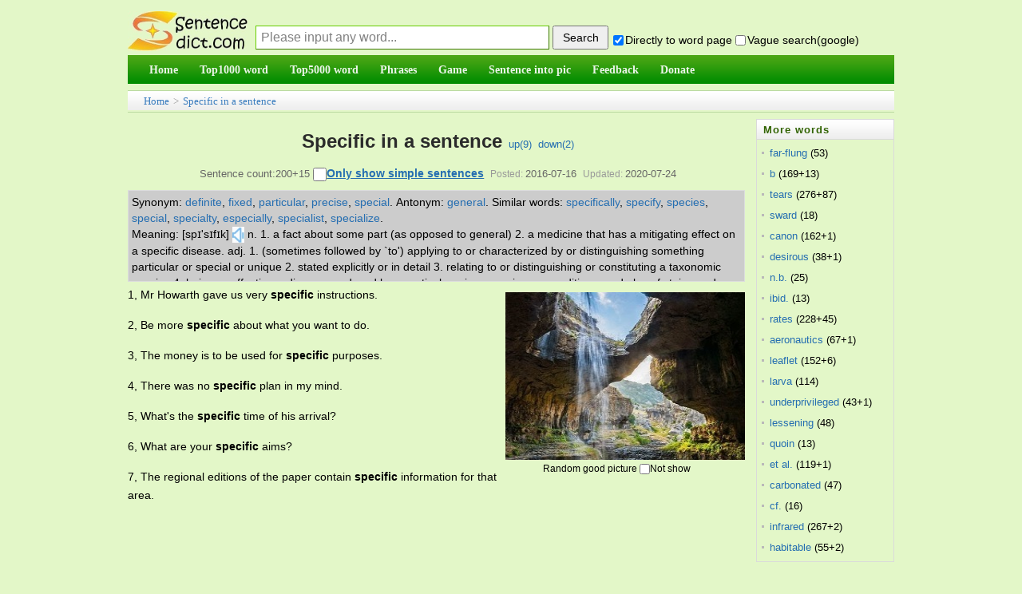

--- FILE ---
content_type: text/html;charset=utf-8
request_url: https://sentencedict.com/specific.html
body_size: 9058
content:
<!DOCTYPE html PUBLIC "-//W3C//DTD HTML 4.01 Transitional//EN" "http://www.w3.org/TR/html4/loose.dtd"> 
<html>
<head>
<meta http-equiv="Content-Type" content="text/html;charset=utf-8">
<title>Specific in a sentence (esp. good sentence like quote, proverb...)</title>
<meta name="description" content="200+15 sentence examples: 1. Mr Howarth gave us very specific instructions. 2. Be more specific about what you want to do. 3. The money is to be used for specific purposes. 4. There was no specific plan in my mind. 5. What's the specific time of his "/>
<link href="/common/dedecms.css" rel="stylesheet" media="screen" type="text/css">
<link rel="shortcut icon" href="/favicon.ico" type="image/x-icon"/>
<style>
#content div{
	line-height:23px;font-size:14px;margin-bottom:15px;
}
#ad_marginbottom_0 div{
	margin-bottom:0px;
}
.hidden1{display:none;}

.dictvoice:active{background-color:deepskyblue}
</style>
<script>
function q1(word){
	formQ.word.value=word;
	formQ.submit();
}
function upWord(word,action,word){
	var votedNumber=getCookie("votedNumber"+word);
	if(votedNumber!=null){
		alert("Have done up or down!");
		return;
	}
	var xmlhttp;
	if (window.XMLHttpRequest){// code for IE7+, Firefox, Chrome, Opera, Safari
		 xmlhttp=new XMLHttpRequest();
	}else{// code for IE6, IE5
		xmlhttp=new ActiveXObject("Microsoft.XMLHTTP");
	}
	xmlhttp.onreadystatechange=function(){
	if (xmlhttp.readyState==4 && xmlhttp.status==200){
		////返回后做事情
		var responseText=xmlhttp.responseText;  
		//有异常.
		if(responseText!="" && responseText!=null){
		   alert(responseText);
		}else{
			var id_temp="wordUpTimes";
			if(action=="down"){
				id_temp="wordDownTimes";
			}
			var temp=document.getElementById(id_temp).innerText;
			var displayTimes=parseInt(temp);
			displayTimes=displayTimes+1;
			document.getElementById(id_temp).innerText=displayTimes;
			//cookie别设置太长,防止用户电脑中cookie太多哦
			setCookie("votedNumber"+word,"1",12);
		}
	  }
	};
	xmlhttp.open("POST","upDownWordDo.php",true);
	xmlhttp.setRequestHeader("Content-type","application/x-www-form-urlencoded");
	xmlhttp.send("action="+action+"&word="+encodeURIComponent(word)+"&rnd="+ Math.random());
}
</script>

<script async src="//pagead2.googlesyndication.com/pagead/js/adsbygoogle.js"></script>
<script>
     (adsbygoogle = window.adsbygoogle || []).push({
          google_ad_client: "ca-pub-7200850114163593",
          enable_page_level_ads: true
     });
</script>
</head>
<body>
<form method="post" style="display:none;" target="_blank" name="formQ" action="/wordQueryDo.php">
<input type="hidden" name="word"/>
<input type="hidden" name="directGo" value="1"/>
</form>
<div class="pageDiv" style="border: 0px solid blue;">
<script>
function trim(str){
　return str.replace(/(^\s*)|(\s*$)/g,"");
}
var strDefault="Please input any word...";
function queryCheck(){
	if(formQuery.vagueSearch.checked){
		///formQuery.q.value=encodeURI(formQuery.word.value+" site:sentencedict.com");
		formQuery.q.value=formQuery.word.value+" site:sentencedict.com";
		var temp=formQuery.action;
		formQuery.action="https://www.google.com/search";
		formQuery.method="get";
		formQuery.target="_blank";
		//为了wo参数不提交
		formQuery.word.disabled=true;
		formQuery.submit();
		formQuery.action=temp;
		formQuery.method="post";
		formQuery.target="_self";
		formQuery.word.disabled=false;
	}else{
		formQuery.word.value=trim(formQuery.word.value);
		var word=formQuery.word.value;
		if(word==""||word==strDefault){
			alert("Please input any word!");return;
		}
		formQuery.submit();
	}
	var temp="1";
	if(!formQuery.directGo.checked){
		temp="0";
	}
	setCookie("directGo",temp,12);
	var temp="1";
	if(!formQuery.vagueSearch.checked){
		temp="0";
	}
	setCookie("vagueSearch",temp,12);
}
function getCookie(name)
{
	var arr,reg=new RegExp("(^| )"+name+"=([^;]*)(;|$)");
	if(arr=document.cookie.match(reg))
		return (arr[2]);
	else
		return null;
}
function setCookie(cookiename,cookievalue,hours){
	var date=new Date();
	date.setTime(date.getTime()+Number(hours)*3600*1000);
	document.cookie=cookiename+"="+cookievalue+";path=/;expires="+date.toGMTString();
}
</script>
<div class="header">
<table width="100%" style="margin-bottom:4px;font-size:14px;" height=65 cellspacing=0 border=0 >
<tr>
    <td width=100 valign="bottom" style="padding:0px;">
      <a href="/">
      <img src="/images/logo.jpg" style="vertical-align:bottom;margin-bottom:1px;border:0px solid #dddddd" alt="Sentencedict.com" height=50 width=150>
      </a>
    </td>
    <td valign="bottom">
<form method="post" style="margin:2px;margin-left:10px;" name="formQuery" action="/wordQueryDo.php">
<input type='text' style='display:none;'/>
<input type="hidden" name="q" value="">
<input type="text" name="word" maxLength=100 style="float:left;margin-bottom:3px;width:360px;height:28px;line-height:26px;padding-left:6px;font-size:16px;border:1px solid #3D7A01;border-top:1px solid #67CD01;border-left:1px solid #67CD01;color:gray;" 
size=20 value="Please input any word..." onfocus="if(this.value==strDefault){this.value='';this.style.color='black';}" onblur="if(this.value==''){this.value=strDefault;this.style.color='gray';}" onkeydown="if(event.keyCode==13){queryCheck();}"/>
<input type="button" style="float:left;width:70px;height:30px;margin-left:4px;cursor:pointer;font-size:14px;" onclick="queryCheck()" value="Search"/><div style="margin-top:10px;float:left;">&nbsp;<input type="checkbox" name="directGo" style="margin-right:2px;margin-bottom:2px;margin-left:2px;" value="1" checked/>Directly to word page&nbsp;<span title="use vague search provided by google" style=""><input type="checkbox" name="vagueSearch" style="margin-right:2px;margin-bottom:2px;" value="1" onclick="if(this.checked){formQuery.directGo.disabled=true;}else{formQuery.directGo.disabled=false;}"/>Vague search(google)</span>
</div>
</form>
</td>
</tr>
</table>
<script>
var temp=getCookie("directGo");
//此情况修改directGo的checked状态
if(temp=="0"){
  formQuery.directGo.checked=false;
}
var temp=getCookie("vagueSearch");
//此情况修改vagueSearch的checked状态
if(temp=="1"){
  formQuery.vagueSearch.checked=true;
}
</script>
<div class="module blue mT10 wrapper w963">
<div id="navMenu" style="background-color:#199507;border:0px solid red;background-image:url('/images/green_skin.png');background-position:0 -72px;background-repeat:repeat-x;">
<ul>
	<li><a href="/"><span>Home</span></a></li>
	<li><a href="/top1000/"><span>Top1000 word</span></a></li>
	<li><a href="/top5000/"><span>Top5000 word</span></a></li>
	<li><a href="/phrase/"><span>Phrases</span></a></li>
	<!--<li><a href="/conjunction/"><span>Conjunction</span></a></li>-->
	<li><a href="/game/"><span>Game</span></a></li>
	<li><a href="/getSImage.php"><span>Sentence into pic</span></a></li>
	<li><a href="/feedback.php"><span>Feedback</span></a></li>
	<li><a href="/donate.php"><span>Donate</span></a></li>
</ul>
</div><!-- //navMenu -->

</div><!-- //module blue... -->
<div>
</div>
</div><div class="place" style="margin-top:8px;margin-bottom:0px;height:26px;line-height:26px;"><a href="/">Home</a> &gt; <a href="specific.html">Specific in a sentence</a>
</div>
<div id="div_main_left" style="width:81%;float:left;margin-top:8px;border:0px solid blue;">

<div class="viewbox" style="width:auto;padding-bottom:0px">
<div class="title" style="padding-top:0px;line-height:56px;height:auto;overflow:visible;">
<h2 style="display:inline;">Specific in a sentence</h2><!--(esp. good sentence)--><span>&nbsp;&nbsp;<a href="javascript:;" onclick="upWord('specific','up','specific')">up(<span id="wordUpTimes">9</span>)</a>&nbsp;&nbsp;<a href="javascript:;" onclick="upWord('specific','down','specific')">down(<span id="wordDownTimes">2</span>)</a></span>
</div>
<div class="info">Sentence count:200+15 <input type="checkbox" id="onlyStudent" value="1" style="width:17px;height:17px;" onclick="onlyStudent(this);" /><a href="javascript:;" style="font-weight:bold;text-decoration:underline;color:#256EB1;font-size:14px;" onclick="document.getElementById('onlyStudent').click()">Only show simple sentences</a><small>Posted:</small>2016-07-16<small>Updated:</small>2020-07-24</div>

<script>
function onlyStudent(this1){
	///alert(this1.checked);
	if(this1.checked){
		document.getElementById('all').style.display='none';
		document.getElementById('student').style.display='block';
		setCookie("onlyStudent","1",12);
	}else{
		document.getElementById('student').style.display='none';
		document.getElementById('all').style.display='block';
		setCookie("onlyStudent","0",12);
	}
}
/*
var temp=getCookie("onlyStudent");
//此情况修改vagueSearch的checked状态
if(temp=="1"){
  document.getElementById('onlyStudent').checked=true;
}
*/
</script>

<div  id="content" style="border-bottom:1px solid #aaaaaa;">

<!--最大高度为105px,能显示5行多的样子-->
<div style="line-height:20px;float:none;margin-top:5px;margin-bottom:5px;margin-right:5px;padding:4px;background-color:#cccccc;border:1px solid #DCDDDD;max-height:105px;font-size:14px;overflow:auto;">
	<span style='float:left;display:block;'>Synonym:&nbsp;</span><span style='float:left;display:block;'><a href='javascript:;' onclick='q1("definite");'>definite</a>,&nbsp;</span><span style='float:left;display:block;'><a href='javascript:;' onclick='q1("fixed");'>fixed</a>,&nbsp;</span><span style='float:left;display:block;'><a href='javascript:;' onclick='q1("particular");'>particular</a>,&nbsp;</span><span style='float:left;display:block;'><a href='javascript:;' onclick='q1("precise");'>precise</a>,&nbsp;</span><span style='float:left;display:block;'><a href='javascript:;' onclick='q1("special");'>special</a>.&nbsp;</span><span style='float:left;display:block;'>Antonym:&nbsp;</span><span style='float:left;display:block;'><a href='javascript:;' onclick='q1("general");'>general</a>.&nbsp;</span><span style='float:left;display:block;'>Similar words:&nbsp;</span><span style='float:left;display:block;'><a href='specifically.html' target='_blank'>specifically</a>,&nbsp;</span><span style='float:left;display:block;'><a href='specify.html' target='_blank'>specify</a>,&nbsp;</span><span style='float:left;display:block;'><a href='species.html' target='_blank'>species</a>,&nbsp;</span><span style='float:left;display:block;'><a href='special.html' target='_blank'>special</a>,&nbsp;</span><span style='float:left;display:block;'><a href='specialty.html' target='_blank'>specialty</a>,&nbsp;</span><span style='float:left;display:block;'><a href='especially.html' target='_blank'>especially</a>,&nbsp;</span><span style='float:left;display:block;'><a href='specialist.html' target='_blank'>specialist</a>,&nbsp;</span><span style='float:left;display:block;'><a href='specialize.html' target='_blank'>specialize</a>.&nbsp;</span><span style='float:left;display:block;'>Meaning:&nbsp;[spɪ'sɪfɪk]<audio id="pushIt"><source src="https://dict.youdao.com/dictvoice?type=1&audio=specific" type="audio/mpeg"></audio><a href="javascript:;" class="dictvoice" style="text-decoration:none;display:inline-block" onclick="document.getElementById('pushIt').play();">&nbsp;<img width=15 height=20 src="audio.jpg" style="vertical-align:middle" />&nbsp;</a>n. 1. a fact about some part (as opposed to general) 2. a medicine that has a mitigating effect on a specific disease. adj. 1. (sometimes followed by `to') applying to or characterized by or distinguishing something particular or special or unique 2. stated explicitly or in detail 3. relating to or distinguishing or constituting a taxonomic species 4. being or affecting a disease produced by a particular microorganism or condition; used also of stains or dyes used in making microscope slides.&nbsp;</span></div>
<div id="imageId" style="margin:5px;margin-top:8px;float:right;">
	<img src="/wordimage/1001.jpg" style="width:300px;height:210px;" />
	<div style="text-align:center;margin-top:4px;font-size:12px;line-height:normal;margin-bottom:0px;width:280px;">Random good picture&nbsp;<input type="checkbox" name="notShowImg" value="1" onclick="notShow();" />Not show</div>
</div>
<script>
function notShow(){
	setCookie("notShowImg","1",12);
	//下面这行感觉不太符合软件规范,但也没办法哎.
	document.getElementById("imageId").style.display="none";
	///var imageTemp=document.getElementById("imageId2");if(imageTemp){imageTemp.style.display="none";}
}
var temp_image=getCookie("notShowImg");
if(temp_image=="1"){
	document.getElementById("imageId").style.display="none";
	///var imageTemp=document.getElementById("imageId2");if(imageTemp){imageTemp.style.display="none";}
}
</script>

<!--如果仅显示学生,并且该页有学生句子-->
<div id="all">
<div>1, Mr Howarth gave us very <em>specific</em> instructions.</div><div>2, Be more <em>specific</em> about what you want to do.</div><div>3, The money is to be used for <em>specific</em> purposes.</div><div>4, There was no <em>specific</em> plan in my mind.</div><div>5, What's the <em>specific</em> time of his arrival?</div><div>6, What are your <em>specific</em> aims?</div><div>7, The regional editions of the paper contain <em>specific</em> information for that area.</div><div id="ad_marginbottom_0" style="margin-top:-10px;margin-bottom:5px;"><script async src="//pagead2.googlesyndication.com/pagead/js/adsbygoogle.js"></script><!-- 728_90_20170421 --><ins class="adsbygoogle" style="display:inline-block;width:728px;height:90px" data-ad-client="ca-pub-7200850114163593" data-ad-slot="2392632666"></ins><script>(adsbygoogle = window.adsbygoogle || []).push({});</script></div><div>8, Massage may help to increase blood flow to <em>specific</em> areas of the body.</div><div>9, Before dealing with <em>specific</em> cases,(http://sentencedict.com/specific.html) she spoke on the broad topic of "discipline".</div><div>10, Can you be a little more <em>specific</em> in your instructions?</div><div>11, The project must be completed within a <em>specific</em> time span.</div><div>12, We can not give a <em>specific</em> warranty for the work done on your property.</div><div>13, Confidence doesn't need any <em>specific</em> reason. If you're alive , you should feel 100 percent confident.</div><div>14, To be <em>specific</em> , the argument in your graduation thesis is logical.</div><div>15, Managers should set <em>specific</em> performance objectives for their teams.</div><div>16, These actions only have meaning within certain <em>specific</em> contexts.</div><div>17, There are several <em>specific</em> problems to be dealt with.</div><div>18, Your decision must be translated into <em>specific</em>, concrete actions.</div><div>19, He had <em>specific</em> instructions to check everyone's identity cards.</div><div>20, Some of the children have <em>specific</em> learning difficulties.</div><div>21, We target our services towards <em>specific</em> groups of people.</div><div>22, He never talked in <em>specific</em> about his work.</div><div>23, She was quite <em>specific</em> about the type she wanted.</div><div>24, The debate revolves around <em>specific</em> accounting techniques.</div><div>25, I can't give you <em>specific</em> dates.</div><div>26, The money was collected for a <em>specific</em> purpose.</div><div>27, 'I'd like your help tomorrow.' 'Can you be more <em>specific</em> ?'</div><div>28, I'll start with some generalities and then examine a few <em>specific</em> examples.</div><div>29, The other banks are going to be very eager to help, provided that they see that he has a <em>specific</em> plan.</div><div style="margin-bottom:3px;">30, 85% of foreign aid is earmarked by Congress for <em>specific</em> purposes.</div></div><!--all结束-->
<!--如果不是仅显示学生,或该页没有学生句子-->
<div id="student" style="display:none;">
<div>1, Mr Howarth gave us very <em>specific</em> instructions.</div><div>2, Be more <em>specific</em> about what you want to do.</div><div>3, There was no <em>specific</em> plan in my mind.</div><div>4, The regional editions of the paper contain <em>specific</em> information for that area.</div><div>5, Massage may help to increase blood flow to <em>specific</em> areas of the body.</div><div>6, 'I'd like your help tomorrow.' 'Can you be more <em>specific</em> ?'</div><div>7, Before dealing with <em>specific</em> cases, she spoke on the broad topic of "discipline".</div><div>8, I'll start with some generalities and then examine a few <em>specific</em> examples.</div><div>9, Can you be a little more <em>specific</em> in your instructions?</div><div>10, The other banks are going to be very eager to help, provided that they see that he has a <em>specific</em> plan.</div><div>11, The project must be completed within a <em>specific</em> time span.</div><div>12, 85% of foreign aid is earmarked by Congress for <em>specific</em> purposes.</div><div>13, We can not give a <em>specific</em> warranty for the work done on your property.</div><div>14, To be <em>specific</em> , the argument in your graduation thesis is logical.</div><div style="margin-bottom:3px;">15, I gave you <em>specific</em> instructions.</div></div><!--student结束-->

<div id="ad_marginbottom_0" style="padding-top:0px;margin-bottom:6px;line-height:normal;margin-top:-8px;">
<script async src="//pagead2.googlesyndication.com/pagead/js/adsbygoogle.js"></script>
<!-- 728_90_20170421 -->
<ins class="adsbygoogle"
     style="display:inline-block;width:728px;height:90px"
     data-ad-client="ca-pub-7200850114163593"
     data-ad-slot="2392632666"></ins>
<script>
(adsbygoogle = window.adsbygoogle || []).push({});
</script>
</div>
<div style="margin-bottom:3px;font-size:13px;line-height:21px;"><span style="font-weight:bold;float:left;display:block">More similar words:&nbsp;</span><span style='float:left;display:block;'><a href='specifically.html' target='_blank'>specifically</a>,&nbsp;</span><span style='float:left;display:block;'><a href='specify.html' target='_blank'>specify</a>,&nbsp;</span><span style='float:left;display:block;'><a href='species.html' target='_blank'>species</a>,&nbsp;</span><span style='float:left;display:block;'><a href='special.html' target='_blank'>special</a>,&nbsp;</span><span style='float:left;display:block;'><a href='specialty.html' target='_blank'>specialty</a>,&nbsp;</span><span style='float:left;display:block;'><a href='especially.html' target='_blank'>especially</a>,&nbsp;</span><span style='float:left;display:block;'><a href='specialist.html' target='_blank'>specialist</a>,&nbsp;</span><span style='float:left;display:block;'><a href='specialize.html' target='_blank'>specialize</a>,&nbsp;</span><span style='float:left;display:block;'><a href='terrific.html' target='_blank'>terrific</a>,&nbsp;</span><span style='float:left;display:block;'><a href='artificial.html' target='_blank'>artificial</a>,&nbsp;</span><span style='float:left;display:block;'><a href='significant.html' target='_blank'>significant</a>,&nbsp;</span><span style='float:left;display:block;'><a href='scientific.html' target='_blank'>scientific</a>,&nbsp;</span><span style='float:left;display:block;'><a href='significance.html' target='_blank'>significance</a>,&nbsp;</span><span style='float:left;display:block;'><a href='significantly.html' target='_blank'>significantly</a>,&nbsp;</span><span style='float:left;display:block;'><a href='aspect.html' target='_blank'>aspect</a>,&nbsp;</span><span style='float:left;display:block;'><a href='identification.html' target='_blank'>identification</a>,&nbsp;</span><span style='float:left;display:block;'><a href='esterification.html' target='_blank'>esterification</a>,&nbsp;</span><span style='float:left;display:block;'><a href='suspect.html' target='_blank'>suspect</a>,&nbsp;</span><span style='float:left;display:block;'><a href='spectrum.html' target='_blank'>spectrum</a>,&nbsp;</span><span style='float:left;display:block;'><a href='prospect.html' target='_blank'>prospect</a>,&nbsp;</span><span style='float:left;display:block;'><a href='spectacle.html' target='_blank'>spectacle</a>,&nbsp;</span><span style='float:left;display:block;'><a href='speculate.html' target='_blank'>speculate</a>,&nbsp;</span><span style='float:left;display:block;'><a href='inspector.html' target='_blank'>inspector</a>,&nbsp;</span><span style='float:left;display:block;'><a href='perspective.html' target='_blank'>perspective</a>,&nbsp;</span><span style='float:left;display:block;'><a href='inspection.html' target='_blank'>inspection</a>,&nbsp;</span><span style='float:left;display:block;'><a href='introspect.html' target='_blank'>introspect</a>,&nbsp;</span><span style='float:left;display:block;'><a href='spectacular.html' target='_blank'>spectacular</a>,&nbsp;</span><span style='float:left;display:block;'><a href='speculation.html' target='_blank'>speculation</a>,&nbsp;</span><span style='float:left;display:block;'><a href='respectively.html' target='_blank'>respectively</a>,&nbsp;</span><span style='float:left;display:block;'><a href='with respect to.html' target='_blank'>with respect to</a>.&nbsp;</span><div style='clear:both;height:1px;margin-top:-1px;overflow:hidden;margin-bottom:0px;'></div></div>
</div><!-- content -->
</div><!-- viewbox -->
<script>
	function goPage(pagePre){
		var goPageNo=parseInt(document.getElementById("goPageNo").value,10);
		var pageCountNo=parseInt(document.getElementById("pageCountNo").value,10);
		///alert(goPageNo);
		///alert(pageCountNo);
		//这样确实ok啊,把输入为空等情况都剔除了.白名单制度.
		if((goPageNo<=pageCountNo) && (goPageNo>=1)){
		}else{
			alert("Please input the correct page number!");
			return;
		}
		var href1;
		if(goPageNo==1){
			href1=pagePre+".html";
		}else{
			href1=pagePre+"_"+goPageNo+".html";
		}
		window.location.href=href1;
	}
</script>
<div style="text-align:center;margin-top:10px;">
	  Total&nbsp;200, 30&nbsp;Per page&nbsp;
    1/7&nbsp;
           <a href="/specific.html"><span style="margin-right:2px;">«</span>first</a>&nbsp;
           <a href="/specific_2.html">next<span style="margin-left:2px;">›</span></a>&nbsp;
           <a href="/specific_7.html">last<span style="margin-left:2px;">»</span></a>&nbsp;
          <input type="hidden" id="pageCountNo" value="7" />
      goto<input style="margin:auto 2px;" type="text" size=3 id="goPageNo" value="1"  onkeydown="if(event.keyCode==13){goPage('/specific');}" /><input type="button" style="margin-left:3px;cursor:hand;" value="ok" onclick="goPage('/specific');" />
    </div>
<script>
function beforeComment(word){ 
  var commentWord=getCookie("commentWord"+word);
  if(commentWord!=null){
	alert("fail! The minimum comment interval of one word is 60 seconds");
	return;
  }
  var username=trim(formComment.username.value);
  var comment=trim(formComment.comment.value);
  ////如果句子不含word就通不过
  if(comment==""){
  	 alert("The comment cann't be empty!");
  	 return;
  }
  if(comment.length>1000){
  	 alert("The comment cann't be longer then 1000 length!");
  	 return;
  }
	////ajax
  var xmlhttp;
	if (window.XMLHttpRequest){// code for IE7+, Firefox, Chrome, Opera, Safari
 		 xmlhttp=new XMLHttpRequest();
  }else{// code for IE6, IE5
  		xmlhttp=new ActiveXObject("Microsoft.XMLHTTP");
  }
  xmlhttp.onreadystatechange=function(){
    if (xmlhttp.readyState==4 && xmlhttp.status==200){
      ////返回后做事情
  		var responseText=xmlhttp.responseText;  

  		////需改的地方1
  		//有异常.
  		if(responseText!="" && responseText!=null){
  		   alert(responseText);
  		   ///window.close();
  		}else{
  			var showMsg="comment success! thank you! ";
			//cookie别设置太长,防止用户电脑中cookie太多哦
			setCookie("commentWord"+word,"1",1/60);
  			alert(showMsg);
			///var createtime=new Date().toDateString();
			var date1 = new Date();
			var createtime = date1.getFullYear()+'-'+(date1.getMonth()+1)+'-'+date1.getDate()+' '+date1.getHours()+':'+date1.getMinutes()+':'+date1.getSeconds();
			var commentDiv='<div><ul style="padding-bottom:10px;margin-top:8px;border-bottom: 1px dashed #ccc;margin-left:8px;"><li><div><span>';
			commentDiv+=username;
			commentDiv+='</span>&nbsp;<span style="color:#aeaeae">';
			///commentDiv+=createtime.substr(0,10);
			commentDiv+=createtime;
			commentDiv+='</span></div><div style="clear:both;margin:5px auto;">';
			commentDiv+=comment;
			commentDiv+='</div></li></ul></div>\r\n';
			///alert(commentDiv);
			document.getElementById("commetcontent").innerHTML=commentDiv+document.getElementById("commetcontent").innerHTML;
			formComment.comment.value=""; 
  		}
		formComment.button1.disabled=false;
	  }
  };
  xmlhttp.open("POST","/commentAjax.php",true);
  xmlhttp.setRequestHeader("Content-type","application/x-www-form-urlencoded");
  var ajaxStr="action=submitAjax&word="+encodeURI(word)+"&comment="+encodeURI(comment)+"&username="+encodeURI(username)+"&rnd="+ Math.random();
  xmlhttp.send(ajaxStr);
  formComment.button1.disabled=true;
}

var commentText="";
function queryComment2(){
	if(commentText!=""){
		var comment_arr=commentText.split("||");
		var comment_html="";
		///alert(comment_arr.length);
		for(var i=0;i<parseInt(comment_arr.length/4);i++){
			var word=comment_arr[i*4];
			var comment=comment_arr[i*4+1];
			var createtime=comment_arr[i*4+2];
			var username=comment_arr[i*4+3];
			var commentDiv='<div><ul style="padding-bottom:10px;margin-top:8px;border-bottom: 1px dashed #ccc;margin-left:8px;"><li><div><span>';
			commentDiv+=username;
			commentDiv+='</span>&nbsp;<span style="color:#aeaeae">';
			///commentDiv+=createtime.substr(0,10);
			commentDiv+=createtime;
			commentDiv+='</span></div><div style="clear:both;margin:5px auto;">';
			commentDiv+=comment;
			commentDiv+='</div></li></ul></div>\r\n';
			///alert(commentDiv);
			comment_html+=commentDiv;
		}
		document.getElementById("commetcontent").innerHTML=comment_html;
	}
}
</script>
<div class="mt1" style="margin-left:0px;">
<dl class="tbox">
    <dt> <strong>Leave a comment</strong></dt>
    <dd>
      <div class="dede_comment_post">
        <form action="#" method="post" name="formComment">
          <div class="dcmp-title"> <small>Welcome to leave a comment about this page!</small> </div>
		  <div style="margin:5px auto;">
		  <textarea style="width:98%" name="comment" rows="5" ></textarea>
		  </div>
          <div>
              Your name:
              <input type="text" name="username" value="me" size="8" style="font-size:13px;">
              <button name="button1" type="button" onclick="beforeComment('specific')">Submit</button>
          </div>
        </form>
      </div>
    </dd>
</dl>
</div>

<div style="margin-top:8px;">
  <dl class="tbox">
    <dt> <strong>Latest comments</strong><span style="float:right;line-height:25px;padding-right:8px;"><a href="comment.php?word=specific" target="_blank">Into the comment page&gt;&gt;</a></span></dt>
	<dd id="commetcontent">
	<!--
	<div>
	  <ul style="padding-bottom:10px;margin-top:8px;border-bottom: 1px dashed #ccc;margin-left:8px;">
		<li> 
		  <div><span>某某</span>&nbsp;<span style="color:#aeaeae">2016-01-13</span></div>
		  <div style="clear:both;margin:5px auto;">联网相关的政策</div>
		</li>
	  </ul>
	</div>
	-->
	</dd>
  </dl>
</div>



</div><!-- div_main_left --> 

<div id="div_main_right" style="width:18%;margin-top:8px;float:right;border:0px solid blue;" >
<div>
<dl class="tbox light" style="margin-bottom:4px;">
	<dt class="light"><strong>More words</strong></dt>
	<dd class="light">
	<ul class="c1 ico2">
				<li class="dotline"><span style="float:left;"><a style="color: #256EB1;" href="far-flung.html">far-flung</a>&nbsp;(53)</span>
		</li>
				<li class="dotline"><span style="float:left;"><a style="color: #256EB1;" href="b.html">b</a>&nbsp;(169+13)</span>
		</li>
				<li class="dotline"><span style="float:left;"><a style="color: #256EB1;" href="tears.html">tears</a>&nbsp;(276+87)</span>
		</li>
				<li class="dotline"><span style="float:left;"><a style="color: #256EB1;" href="sward.html">sward</a>&nbsp;(18)</span>
		</li>
				<li class="dotline"><span style="float:left;"><a style="color: #256EB1;" href="canon.html">canon</a>&nbsp;(162+1)</span>
		</li>
				<li class="dotline"><span style="float:left;"><a style="color: #256EB1;" href="desirous.html">desirous</a>&nbsp;(38+1)</span>
		</li>
				<li class="dotline"><span style="float:left;"><a style="color: #256EB1;" href="n.b..html">n.b.</a>&nbsp;(25)</span>
		</li>
				<li class="dotline"><span style="float:left;"><a style="color: #256EB1;" href="ibid..html">ibid.</a>&nbsp;(13)</span>
		</li>
				<li class="dotline"><span style="float:left;"><a style="color: #256EB1;" href="rates.html">rates</a>&nbsp;(228+45)</span>
		</li>
				<li class="dotline"><span style="float:left;"><a style="color: #256EB1;" href="aeronautics.html">aeronautics</a>&nbsp;(67+1)</span>
		</li>
				<li class="dotline"><span style="float:left;"><a style="color: #256EB1;" href="leaflet.html">leaflet</a>&nbsp;(152+6)</span>
		</li>
				<li class="dotline"><span style="float:left;"><a style="color: #256EB1;" href="larva.html">larva</a>&nbsp;(114)</span>
		</li>
				<li class="dotline"><span style="float:left;"><a style="color: #256EB1;" href="underprivileged.html">underprivileged</a>&nbsp;(43+1)</span>
		</li>
				<li class="dotline"><span style="float:left;"><a style="color: #256EB1;" href="lessening.html">lessening</a>&nbsp;(48)</span>
		</li>
				<li class="dotline"><span style="float:left;"><a style="color: #256EB1;" href="quoin.html">quoin</a>&nbsp;(13)</span>
		</li>
				<li class="dotline"><span style="float:left;"><a style="color: #256EB1;" href="et al..html">et al.</a>&nbsp;(119+1)</span>
		</li>
				<li class="dotline"><span style="float:left;"><a style="color: #256EB1;" href="carbonated.html">carbonated</a>&nbsp;(47)</span>
		</li>
				<li class="dotline"><span style="float:left;"><a style="color: #256EB1;" href="cf..html">cf.</a>&nbsp;(16)</span>
		</li>
				<li class="dotline"><span style="float:left;"><a style="color: #256EB1;" href="infrared.html">infrared</a>&nbsp;(267+2)</span>
		</li>
				<li class="dotline"><span style="float:left;"><a style="color: #256EB1;" href="habitable.html">habitable</a>&nbsp;(55+2)</span>
		</li>
			</ul>
	</dd>
</dl>
</div>
<div id="ads4">
<script async src="//pagead2.googlesyndication.com/pagead/js/adsbygoogle.js"></script>
<!-- 160_600_20170509 -->
<ins class="adsbygoogle"
     style="display:inline-block;width:160px;height:600px"
     data-ad-client="ca-pub-7200850114163593"
     data-ad-slot="1770400263"></ins>
<script>
(adsbygoogle = window.adsbygoogle || []).push({});
</script>
</div>
</div><!-- div_main_right结束 -->

<!--外部文件,先显示图片,再广告,再其它-->
<!--图+-->
<div style="padding-top:2px;clear:both;"></">
<script async src="//pagead2.googlesyndication.com/pagead/js/adsbygoogle.js"></script>
<!-- 970_90_20170421 -->
<ins class="adsbygoogle"
     style="display:inline-block;width:970px;height:90px"
     data-ad-client="ca-pub-7200850114163593"
     data-ad-slot="5287223468"></ins>
<script>
(adsbygoogle = window.adsbygoogle || []).push({});
</script>
</div>
<div class="footer w960 center mt1 clear">
<div class="footer_body">

<div class="copyright">Copyright © 2016 sentencedict.com All Rights Reserved Contact:<a href="/cdn-cgi/l/email-protection" class="__cf_email__" data-cfemail="b98b8f8a8d8d8e8c8c8a89f9c8c897dad6d4">[email&#160;protected]</a>
</div>

</div><!-- footer_body -->
</div><!--footer w960 -->
<script data-cfasync="false" src="/cdn-cgi/scripts/5c5dd728/cloudflare-static/email-decode.min.js"></script><script>
  (function(i,s,o,g,r,a,m){i['GoogleAnalyticsObject']=r;i[r]=i[r]||function(){
  (i[r].q=i[r].q||[]).push(arguments)},i[r].l=1*new Date();a=s.createElement(o),
  m=s.getElementsByTagName(o)[0];a.async=1;a.src=g;m.parentNode.insertBefore(a,m)
  })(window,document,'script','https://www.google-analytics.com/analytics.js','ga');
  ga('create', 'UA-97689481-1', 'auto');
  ga('send', 'pageview');
</script>
<!-- Go to www.addthis.com/dashboard to customize your tools -->
<script type="text/javascript" src="//s7.addthis.com/js/300/addthis_widget.js#pubid=ra-578e31c97244699a"></script></div><!-- pageDiv -->
<script type="text/javascript" src="https://other.sentencedict.com/queryComment_js.php?action=queryAjax&word=specific"></script>
<script>queryComment2();</script>
<script defer src="https://static.cloudflareinsights.com/beacon.min.js/vcd15cbe7772f49c399c6a5babf22c1241717689176015" integrity="sha512-ZpsOmlRQV6y907TI0dKBHq9Md29nnaEIPlkf84rnaERnq6zvWvPUqr2ft8M1aS28oN72PdrCzSjY4U6VaAw1EQ==" data-cf-beacon='{"version":"2024.11.0","token":"71624b48408f4de494f845f9d5e7a4fd","r":1,"server_timing":{"name":{"cfCacheStatus":true,"cfEdge":true,"cfExtPri":true,"cfL4":true,"cfOrigin":true,"cfSpeedBrain":true},"location_startswith":null}}' crossorigin="anonymous"></script>
</body>
</html>


--- FILE ---
content_type: text/html; charset=utf-8
request_url: https://www.google.com/recaptcha/api2/aframe
body_size: 270
content:
<!DOCTYPE HTML><html><head><meta http-equiv="content-type" content="text/html; charset=UTF-8"></head><body><script nonce="kLcj7WCP4hSJqOxJHkyfiQ">/** Anti-fraud and anti-abuse applications only. See google.com/recaptcha */ try{var clients={'sodar':'https://pagead2.googlesyndication.com/pagead/sodar?'};window.addEventListener("message",function(a){try{if(a.source===window.parent){var b=JSON.parse(a.data);var c=clients[b['id']];if(c){var d=document.createElement('img');d.src=c+b['params']+'&rc='+(localStorage.getItem("rc::a")?sessionStorage.getItem("rc::b"):"");window.document.body.appendChild(d);sessionStorage.setItem("rc::e",parseInt(sessionStorage.getItem("rc::e")||0)+1);localStorage.setItem("rc::h",'1769019135142');}}}catch(b){}});window.parent.postMessage("_grecaptcha_ready", "*");}catch(b){}</script></body></html>